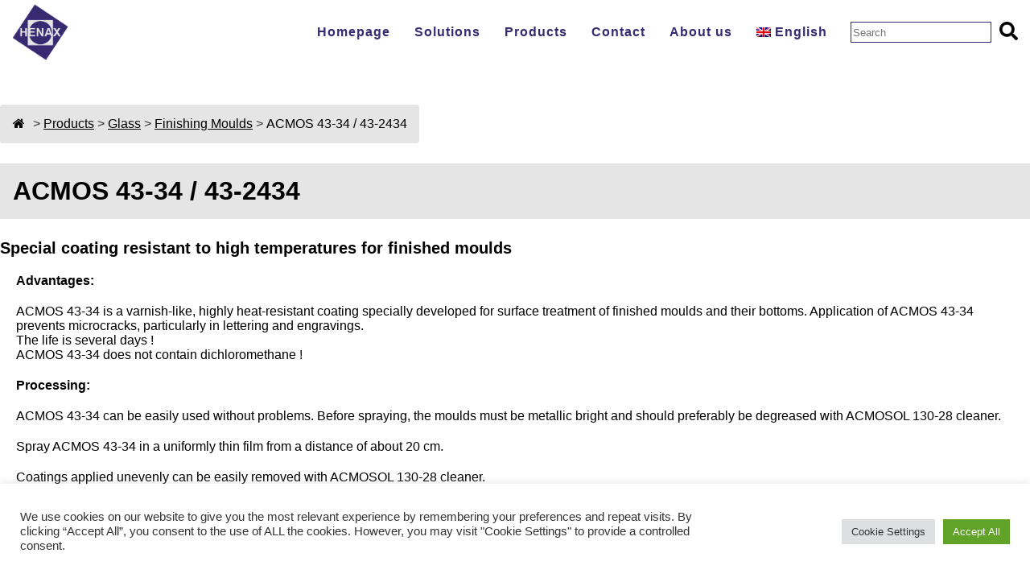

--- FILE ---
content_type: text/html; charset=UTF-8
request_url: https://henax.pl/products/glass/finishing-moulds/acmos-43-34-43-2434/?lang=en
body_size: 11020
content:
<!DOCTYPE html>
<html lang="en-US">

<head>
  <meta charset="utf-8">
  <title>ACMOS 43-34 / 43-2434 - HenaxHenax</title>
<link crossorigin data-rocket-preconnect href="https://www.googletagmanager.com" rel="preconnect"><link rel="preload" data-rocket-preload as="image" href="https://henax.pl/wp-content/themes/henax/assets/images/logo-krawedz.png" fetchpriority="high">
  <meta name="viewport" content="width=device-width, initial-scale=1">
  <link rel="icon" type="image/png" sizes="192x192" href="https://henax.pl/wp-content/themes/henax/assets/images/favicon.png">
  </link>
  <meta name='robots' content='index, follow, max-image-preview:large, max-snippet:-1, max-video-preview:-1' />
<link rel="alternate" hreflang="pl-pl" href="https://henax.pl/produkty/szklo/wykanczanie-form/acmos-43-34-43-2434/" />
<link rel="alternate" hreflang="en-us" href="https://henax.pl/products/glass/finishing-moulds/acmos-43-34-43-2434/?lang=en" />
<link rel="alternate" hreflang="de-de" href="https://henax.pl/produkte/glas/fertigformen/acmos-43-34-43-2434/?lang=de" />
<link rel="alternate" hreflang="x-default" href="https://henax.pl/produkty/szklo/wykanczanie-form/acmos-43-34-43-2434/" />

	<!-- This site is optimized with the Yoast SEO plugin v26.6 - https://yoast.com/wordpress/plugins/seo/ -->
	<meta name="description" content="Henax - ACMOS 43-34 / 43-2434 - Sprawdź naszą ofertę! Zapraszamy do kontaktu." />
	<link rel="canonical" href="https://henax.pl/products/glass/finishing-moulds/acmos-43-34-43-2434/?lang=en" />
	<meta property="og:locale" content="en_US" />
	<meta property="og:type" content="article" />
	<meta property="og:title" content="ACMOS 43-34 / 43-2434 - Henax" />
	<meta property="og:description" content="Henax - ACMOS 43-34 / 43-2434 - Sprawdź naszą ofertę! Zapraszamy do kontaktu." />
	<meta property="og:url" content="https://henax.pl/products/glass/finishing-moulds/acmos-43-34-43-2434/?lang=en" />
	<meta property="og:site_name" content="Henax" />
	<meta property="article:modified_time" content="2022-01-05T14:01:17+00:00" />
	<meta name="twitter:card" content="summary_large_image" />
	<meta name="twitter:label1" content="Est. reading time" />
	<meta name="twitter:data1" content="1 minute" />
	<script type="application/ld+json" class="yoast-schema-graph">{"@context":"https://schema.org","@graph":[{"@type":"WebPage","@id":"https://henax.pl/products/glass/finishing-moulds/acmos-43-34-43-2434/?lang=en","url":"https://henax.pl/products/glass/finishing-moulds/acmos-43-34-43-2434/?lang=en","name":"ACMOS 43-34 / 43-2434 - Henax","isPartOf":{"@id":"https://henax.pl/?lang=de/#website"},"datePublished":"2016-04-19T11:00:34+00:00","dateModified":"2022-01-05T14:01:17+00:00","description":"Henax - ACMOS 43-34 / 43-2434 - Sprawdź naszą ofertę! Zapraszamy do kontaktu.","breadcrumb":{"@id":"https://henax.pl/products/glass/finishing-moulds/acmos-43-34-43-2434/?lang=en#breadcrumb"},"inLanguage":"en-US","potentialAction":[{"@type":"ReadAction","target":["https://henax.pl/products/glass/finishing-moulds/acmos-43-34-43-2434/?lang=en"]}]},{"@type":"BreadcrumbList","@id":"https://henax.pl/products/glass/finishing-moulds/acmos-43-34-43-2434/?lang=en#breadcrumb","itemListElement":[{"@type":"ListItem","position":1,"name":"Strona główna","item":"https://henax.pl/?lang=en"},{"@type":"ListItem","position":2,"name":"Products","item":"https://henax.pl/products/?lang=en"},{"@type":"ListItem","position":3,"name":"Glass","item":"https://henax.pl/products/glass/?lang=en"},{"@type":"ListItem","position":4,"name":"Finishing Moulds","item":"https://henax.pl/products/glass/finishing-moulds/?lang=en"},{"@type":"ListItem","position":5,"name":"ACMOS 43-34 / 43-2434"}]},{"@type":"WebSite","@id":"https://henax.pl/?lang=de/#website","url":"https://henax.pl/?lang=de/","name":"Henax","description":"środki oddzielające, oddzielacze antyadhezyjne","potentialAction":[{"@type":"SearchAction","target":{"@type":"EntryPoint","urlTemplate":"https://henax.pl/?lang=de/?s={search_term_string}"},"query-input":{"@type":"PropertyValueSpecification","valueRequired":true,"valueName":"search_term_string"}}],"inLanguage":"en-US"}]}</script>
	<!-- / Yoast SEO plugin. -->



<link rel="alternate" title="oEmbed (JSON)" type="application/json+oembed" href="https://henax.pl/wp-json/oembed/1.0/embed?url=https%3A%2F%2Fhenax.pl%2Fproducts%2Fglass%2Ffinishing-moulds%2Facmos-43-34-43-2434%2F%3Flang%3Den" />
<link rel="alternate" title="oEmbed (XML)" type="text/xml+oembed" href="https://henax.pl/wp-json/oembed/1.0/embed?url=https%3A%2F%2Fhenax.pl%2Fproducts%2Fglass%2Ffinishing-moulds%2Facmos-43-34-43-2434%2F%3Flang%3Den&#038;format=xml" />
<style id='wp-img-auto-sizes-contain-inline-css' type='text/css'>
img:is([sizes=auto i],[sizes^="auto," i]){contain-intrinsic-size:3000px 1500px}
/*# sourceURL=wp-img-auto-sizes-contain-inline-css */
</style>
<style id='wp-emoji-styles-inline-css' type='text/css'>

	img.wp-smiley, img.emoji {
		display: inline !important;
		border: none !important;
		box-shadow: none !important;
		height: 1em !important;
		width: 1em !important;
		margin: 0 0.07em !important;
		vertical-align: -0.1em !important;
		background: none !important;
		padding: 0 !important;
	}
/*# sourceURL=wp-emoji-styles-inline-css */
</style>
<link rel='stylesheet' id='wp-block-library-css' href='https://henax.pl/wp-includes/css/dist/block-library/style.min.css?ver=6.9' type='text/css' media='all' />
<style id='wp-block-heading-inline-css' type='text/css'>
h1:where(.wp-block-heading).has-background,h2:where(.wp-block-heading).has-background,h3:where(.wp-block-heading).has-background,h4:where(.wp-block-heading).has-background,h5:where(.wp-block-heading).has-background,h6:where(.wp-block-heading).has-background{padding:1.25em 2.375em}h1.has-text-align-left[style*=writing-mode]:where([style*=vertical-lr]),h1.has-text-align-right[style*=writing-mode]:where([style*=vertical-rl]),h2.has-text-align-left[style*=writing-mode]:where([style*=vertical-lr]),h2.has-text-align-right[style*=writing-mode]:where([style*=vertical-rl]),h3.has-text-align-left[style*=writing-mode]:where([style*=vertical-lr]),h3.has-text-align-right[style*=writing-mode]:where([style*=vertical-rl]),h4.has-text-align-left[style*=writing-mode]:where([style*=vertical-lr]),h4.has-text-align-right[style*=writing-mode]:where([style*=vertical-rl]),h5.has-text-align-left[style*=writing-mode]:where([style*=vertical-lr]),h5.has-text-align-right[style*=writing-mode]:where([style*=vertical-rl]),h6.has-text-align-left[style*=writing-mode]:where([style*=vertical-lr]),h6.has-text-align-right[style*=writing-mode]:where([style*=vertical-rl]){rotate:180deg}
/*# sourceURL=https://henax.pl/wp-includes/blocks/heading/style.min.css */
</style>
<style id='wp-block-paragraph-inline-css' type='text/css'>
.is-small-text{font-size:.875em}.is-regular-text{font-size:1em}.is-large-text{font-size:2.25em}.is-larger-text{font-size:3em}.has-drop-cap:not(:focus):first-letter{float:left;font-size:8.4em;font-style:normal;font-weight:100;line-height:.68;margin:.05em .1em 0 0;text-transform:uppercase}body.rtl .has-drop-cap:not(:focus):first-letter{float:none;margin-left:.1em}p.has-drop-cap.has-background{overflow:hidden}:root :where(p.has-background){padding:1.25em 2.375em}:where(p.has-text-color:not(.has-link-color)) a{color:inherit}p.has-text-align-left[style*="writing-mode:vertical-lr"],p.has-text-align-right[style*="writing-mode:vertical-rl"]{rotate:180deg}
/*# sourceURL=https://henax.pl/wp-includes/blocks/paragraph/style.min.css */
</style>
<style id='global-styles-inline-css' type='text/css'>
:root{--wp--preset--aspect-ratio--square: 1;--wp--preset--aspect-ratio--4-3: 4/3;--wp--preset--aspect-ratio--3-4: 3/4;--wp--preset--aspect-ratio--3-2: 3/2;--wp--preset--aspect-ratio--2-3: 2/3;--wp--preset--aspect-ratio--16-9: 16/9;--wp--preset--aspect-ratio--9-16: 9/16;--wp--preset--color--black: #000000;--wp--preset--color--cyan-bluish-gray: #abb8c3;--wp--preset--color--white: #ffffff;--wp--preset--color--pale-pink: #f78da7;--wp--preset--color--vivid-red: #cf2e2e;--wp--preset--color--luminous-vivid-orange: #ff6900;--wp--preset--color--luminous-vivid-amber: #fcb900;--wp--preset--color--light-green-cyan: #7bdcb5;--wp--preset--color--vivid-green-cyan: #00d084;--wp--preset--color--pale-cyan-blue: #8ed1fc;--wp--preset--color--vivid-cyan-blue: #0693e3;--wp--preset--color--vivid-purple: #9b51e0;--wp--preset--gradient--vivid-cyan-blue-to-vivid-purple: linear-gradient(135deg,rgb(6,147,227) 0%,rgb(155,81,224) 100%);--wp--preset--gradient--light-green-cyan-to-vivid-green-cyan: linear-gradient(135deg,rgb(122,220,180) 0%,rgb(0,208,130) 100%);--wp--preset--gradient--luminous-vivid-amber-to-luminous-vivid-orange: linear-gradient(135deg,rgb(252,185,0) 0%,rgb(255,105,0) 100%);--wp--preset--gradient--luminous-vivid-orange-to-vivid-red: linear-gradient(135deg,rgb(255,105,0) 0%,rgb(207,46,46) 100%);--wp--preset--gradient--very-light-gray-to-cyan-bluish-gray: linear-gradient(135deg,rgb(238,238,238) 0%,rgb(169,184,195) 100%);--wp--preset--gradient--cool-to-warm-spectrum: linear-gradient(135deg,rgb(74,234,220) 0%,rgb(151,120,209) 20%,rgb(207,42,186) 40%,rgb(238,44,130) 60%,rgb(251,105,98) 80%,rgb(254,248,76) 100%);--wp--preset--gradient--blush-light-purple: linear-gradient(135deg,rgb(255,206,236) 0%,rgb(152,150,240) 100%);--wp--preset--gradient--blush-bordeaux: linear-gradient(135deg,rgb(254,205,165) 0%,rgb(254,45,45) 50%,rgb(107,0,62) 100%);--wp--preset--gradient--luminous-dusk: linear-gradient(135deg,rgb(255,203,112) 0%,rgb(199,81,192) 50%,rgb(65,88,208) 100%);--wp--preset--gradient--pale-ocean: linear-gradient(135deg,rgb(255,245,203) 0%,rgb(182,227,212) 50%,rgb(51,167,181) 100%);--wp--preset--gradient--electric-grass: linear-gradient(135deg,rgb(202,248,128) 0%,rgb(113,206,126) 100%);--wp--preset--gradient--midnight: linear-gradient(135deg,rgb(2,3,129) 0%,rgb(40,116,252) 100%);--wp--preset--font-size--small: 13px;--wp--preset--font-size--medium: 20px;--wp--preset--font-size--large: 36px;--wp--preset--font-size--x-large: 42px;--wp--preset--spacing--20: 0.44rem;--wp--preset--spacing--30: 0.67rem;--wp--preset--spacing--40: 1rem;--wp--preset--spacing--50: 1.5rem;--wp--preset--spacing--60: 2.25rem;--wp--preset--spacing--70: 3.38rem;--wp--preset--spacing--80: 5.06rem;--wp--preset--shadow--natural: 6px 6px 9px rgba(0, 0, 0, 0.2);--wp--preset--shadow--deep: 12px 12px 50px rgba(0, 0, 0, 0.4);--wp--preset--shadow--sharp: 6px 6px 0px rgba(0, 0, 0, 0.2);--wp--preset--shadow--outlined: 6px 6px 0px -3px rgb(255, 255, 255), 6px 6px rgb(0, 0, 0);--wp--preset--shadow--crisp: 6px 6px 0px rgb(0, 0, 0);}:where(.is-layout-flex){gap: 0.5em;}:where(.is-layout-grid){gap: 0.5em;}body .is-layout-flex{display: flex;}.is-layout-flex{flex-wrap: wrap;align-items: center;}.is-layout-flex > :is(*, div){margin: 0;}body .is-layout-grid{display: grid;}.is-layout-grid > :is(*, div){margin: 0;}:where(.wp-block-columns.is-layout-flex){gap: 2em;}:where(.wp-block-columns.is-layout-grid){gap: 2em;}:where(.wp-block-post-template.is-layout-flex){gap: 1.25em;}:where(.wp-block-post-template.is-layout-grid){gap: 1.25em;}.has-black-color{color: var(--wp--preset--color--black) !important;}.has-cyan-bluish-gray-color{color: var(--wp--preset--color--cyan-bluish-gray) !important;}.has-white-color{color: var(--wp--preset--color--white) !important;}.has-pale-pink-color{color: var(--wp--preset--color--pale-pink) !important;}.has-vivid-red-color{color: var(--wp--preset--color--vivid-red) !important;}.has-luminous-vivid-orange-color{color: var(--wp--preset--color--luminous-vivid-orange) !important;}.has-luminous-vivid-amber-color{color: var(--wp--preset--color--luminous-vivid-amber) !important;}.has-light-green-cyan-color{color: var(--wp--preset--color--light-green-cyan) !important;}.has-vivid-green-cyan-color{color: var(--wp--preset--color--vivid-green-cyan) !important;}.has-pale-cyan-blue-color{color: var(--wp--preset--color--pale-cyan-blue) !important;}.has-vivid-cyan-blue-color{color: var(--wp--preset--color--vivid-cyan-blue) !important;}.has-vivid-purple-color{color: var(--wp--preset--color--vivid-purple) !important;}.has-black-background-color{background-color: var(--wp--preset--color--black) !important;}.has-cyan-bluish-gray-background-color{background-color: var(--wp--preset--color--cyan-bluish-gray) !important;}.has-white-background-color{background-color: var(--wp--preset--color--white) !important;}.has-pale-pink-background-color{background-color: var(--wp--preset--color--pale-pink) !important;}.has-vivid-red-background-color{background-color: var(--wp--preset--color--vivid-red) !important;}.has-luminous-vivid-orange-background-color{background-color: var(--wp--preset--color--luminous-vivid-orange) !important;}.has-luminous-vivid-amber-background-color{background-color: var(--wp--preset--color--luminous-vivid-amber) !important;}.has-light-green-cyan-background-color{background-color: var(--wp--preset--color--light-green-cyan) !important;}.has-vivid-green-cyan-background-color{background-color: var(--wp--preset--color--vivid-green-cyan) !important;}.has-pale-cyan-blue-background-color{background-color: var(--wp--preset--color--pale-cyan-blue) !important;}.has-vivid-cyan-blue-background-color{background-color: var(--wp--preset--color--vivid-cyan-blue) !important;}.has-vivid-purple-background-color{background-color: var(--wp--preset--color--vivid-purple) !important;}.has-black-border-color{border-color: var(--wp--preset--color--black) !important;}.has-cyan-bluish-gray-border-color{border-color: var(--wp--preset--color--cyan-bluish-gray) !important;}.has-white-border-color{border-color: var(--wp--preset--color--white) !important;}.has-pale-pink-border-color{border-color: var(--wp--preset--color--pale-pink) !important;}.has-vivid-red-border-color{border-color: var(--wp--preset--color--vivid-red) !important;}.has-luminous-vivid-orange-border-color{border-color: var(--wp--preset--color--luminous-vivid-orange) !important;}.has-luminous-vivid-amber-border-color{border-color: var(--wp--preset--color--luminous-vivid-amber) !important;}.has-light-green-cyan-border-color{border-color: var(--wp--preset--color--light-green-cyan) !important;}.has-vivid-green-cyan-border-color{border-color: var(--wp--preset--color--vivid-green-cyan) !important;}.has-pale-cyan-blue-border-color{border-color: var(--wp--preset--color--pale-cyan-blue) !important;}.has-vivid-cyan-blue-border-color{border-color: var(--wp--preset--color--vivid-cyan-blue) !important;}.has-vivid-purple-border-color{border-color: var(--wp--preset--color--vivid-purple) !important;}.has-vivid-cyan-blue-to-vivid-purple-gradient-background{background: var(--wp--preset--gradient--vivid-cyan-blue-to-vivid-purple) !important;}.has-light-green-cyan-to-vivid-green-cyan-gradient-background{background: var(--wp--preset--gradient--light-green-cyan-to-vivid-green-cyan) !important;}.has-luminous-vivid-amber-to-luminous-vivid-orange-gradient-background{background: var(--wp--preset--gradient--luminous-vivid-amber-to-luminous-vivid-orange) !important;}.has-luminous-vivid-orange-to-vivid-red-gradient-background{background: var(--wp--preset--gradient--luminous-vivid-orange-to-vivid-red) !important;}.has-very-light-gray-to-cyan-bluish-gray-gradient-background{background: var(--wp--preset--gradient--very-light-gray-to-cyan-bluish-gray) !important;}.has-cool-to-warm-spectrum-gradient-background{background: var(--wp--preset--gradient--cool-to-warm-spectrum) !important;}.has-blush-light-purple-gradient-background{background: var(--wp--preset--gradient--blush-light-purple) !important;}.has-blush-bordeaux-gradient-background{background: var(--wp--preset--gradient--blush-bordeaux) !important;}.has-luminous-dusk-gradient-background{background: var(--wp--preset--gradient--luminous-dusk) !important;}.has-pale-ocean-gradient-background{background: var(--wp--preset--gradient--pale-ocean) !important;}.has-electric-grass-gradient-background{background: var(--wp--preset--gradient--electric-grass) !important;}.has-midnight-gradient-background{background: var(--wp--preset--gradient--midnight) !important;}.has-small-font-size{font-size: var(--wp--preset--font-size--small) !important;}.has-medium-font-size{font-size: var(--wp--preset--font-size--medium) !important;}.has-large-font-size{font-size: var(--wp--preset--font-size--large) !important;}.has-x-large-font-size{font-size: var(--wp--preset--font-size--x-large) !important;}
/*# sourceURL=global-styles-inline-css */
</style>

<style id='classic-theme-styles-inline-css' type='text/css'>
/*! This file is auto-generated */
.wp-block-button__link{color:#fff;background-color:#32373c;border-radius:9999px;box-shadow:none;text-decoration:none;padding:calc(.667em + 2px) calc(1.333em + 2px);font-size:1.125em}.wp-block-file__button{background:#32373c;color:#fff;text-decoration:none}
/*# sourceURL=/wp-includes/css/classic-themes.min.css */
</style>
<link rel='stylesheet' id='wp-components-css' href='https://henax.pl/wp-includes/css/dist/components/style.min.css?ver=6.9' type='text/css' media='all' />
<link rel='stylesheet' id='wp-preferences-css' href='https://henax.pl/wp-includes/css/dist/preferences/style.min.css?ver=6.9' type='text/css' media='all' />
<link rel='stylesheet' id='wp-block-editor-css' href='https://henax.pl/wp-includes/css/dist/block-editor/style.min.css?ver=6.9' type='text/css' media='all' />
<link data-minify="1" rel='stylesheet' id='popup-maker-block-library-style-css' href='https://henax.pl/wp-content/cache/min/1/wp-content/plugins/popup-maker/dist/packages/block-library-style.css?ver=1765955553' type='text/css' media='all' />
<link data-minify="1" rel='stylesheet' id='cookie-law-info-css' href='https://henax.pl/wp-content/cache/min/1/wp-content/plugins/cookie-law-info/legacy/public/css/cookie-law-info-public.css?ver=1765955553' type='text/css' media='all' />
<link data-minify="1" rel='stylesheet' id='cookie-law-info-gdpr-css' href='https://henax.pl/wp-content/cache/min/1/wp-content/plugins/cookie-law-info/legacy/public/css/cookie-law-info-gdpr.css?ver=1765955553' type='text/css' media='all' />
<link data-minify="1" rel='stylesheet' id='flexy-breadcrumb-css' href='https://henax.pl/wp-content/cache/min/1/wp-content/plugins/flexy-breadcrumb/public/css/flexy-breadcrumb-public.css?ver=1765955553' type='text/css' media='all' />
<link data-minify="1" rel='stylesheet' id='flexy-breadcrumb-font-awesome-css' href='https://henax.pl/wp-content/cache/min/1/wp-content/plugins/flexy-breadcrumb/public/css/font-awesome.min.css?ver=1765955553' type='text/css' media='all' />
<link data-minify="1" rel='stylesheet' id='wpml-menu-item-0-css' href='https://henax.pl/wp-content/cache/min/1/wp-content/plugins/sitepress-multilingual-cms/templates/language-switchers/menu-item/style.css?ver=1766010243' type='text/css' media='all' />
<link data-minify="1" rel='stylesheet' id='henax-template-css-css' href='https://henax.pl/wp-content/cache/min/1/wp-content/themes/henax/dist/css/style.css?ver=1765955553' type='text/css' media='all' />
<script type="text/javascript" src="https://henax.pl/wp-includes/js/jquery/jquery.min.js?ver=3.7.1" id="jquery-core-js"></script>
<script type="text/javascript" src="https://henax.pl/wp-includes/js/jquery/jquery-migrate.min.js?ver=3.4.1" id="jquery-migrate-js"></script>
<script type="text/javascript" id="cookie-law-info-js-extra">
/* <![CDATA[ */
var Cli_Data = {"nn_cookie_ids":[],"cookielist":[],"non_necessary_cookies":[],"ccpaEnabled":"","ccpaRegionBased":"","ccpaBarEnabled":"","strictlyEnabled":["necessary","obligatoire"],"ccpaType":"gdpr","js_blocking":"1","custom_integration":"","triggerDomRefresh":"","secure_cookies":""};
var cli_cookiebar_settings = {"animate_speed_hide":"500","animate_speed_show":"500","background":"#FFF","border":"#b1a6a6c2","border_on":"","button_1_button_colour":"#61a229","button_1_button_hover":"#4e8221","button_1_link_colour":"#fff","button_1_as_button":"1","button_1_new_win":"","button_2_button_colour":"#333","button_2_button_hover":"#292929","button_2_link_colour":"#444","button_2_as_button":"","button_2_hidebar":"","button_3_button_colour":"#dedfe0","button_3_button_hover":"#b2b2b3","button_3_link_colour":"#333333","button_3_as_button":"1","button_3_new_win":"","button_4_button_colour":"#dedfe0","button_4_button_hover":"#b2b2b3","button_4_link_colour":"#333333","button_4_as_button":"1","button_7_button_colour":"#61a229","button_7_button_hover":"#4e8221","button_7_link_colour":"#fff","button_7_as_button":"1","button_7_new_win":"","font_family":"inherit","header_fix":"","notify_animate_hide":"1","notify_animate_show":"","notify_div_id":"#cookie-law-info-bar","notify_position_horizontal":"right","notify_position_vertical":"bottom","scroll_close":"","scroll_close_reload":"","accept_close_reload":"","reject_close_reload":"","showagain_tab":"","showagain_background":"#fff","showagain_border":"#000","showagain_div_id":"#cookie-law-info-again","showagain_x_position":"100px","text":"#333333","show_once_yn":"","show_once":"10000","logging_on":"","as_popup":"","popup_overlay":"1","bar_heading_text":"","cookie_bar_as":"banner","popup_showagain_position":"bottom-right","widget_position":"left"};
var log_object = {"ajax_url":"https://henax.pl/wp-admin/admin-ajax.php"};
//# sourceURL=cookie-law-info-js-extra
/* ]]> */
</script>
<script data-minify="1" type="text/javascript" src="https://henax.pl/wp-content/cache/min/1/wp-content/plugins/cookie-law-info/legacy/public/js/cookie-law-info-public.js?ver=1765955553" id="cookie-law-info-js"></script>
<link rel="https://api.w.org/" href="https://henax.pl/wp-json/" /><link rel="alternate" title="JSON" type="application/json" href="https://henax.pl/wp-json/wp/v2/pages/19614" /><link rel="EditURI" type="application/rsd+xml" title="RSD" href="https://henax.pl/xmlrpc.php?rsd" />
<meta name="generator" content="WordPress 6.9" />
<link rel='shortlink' href='https://henax.pl/?p=19614&#038;lang=en' />
<meta name="generator" content="WPML ver:4.8.6 stt:1,3,42;" />

            <style type="text/css">              
                
                /* Background color */
                .fbc-page .fbc-wrap .fbc-items {
                    background-color: rgba(0,0,0,0.1);
                }
                /* Items font size */
                .fbc-page .fbc-wrap .fbc-items li {
                    font-size: 16px;
                }
                
                /* Items' link color */
                .fbc-page .fbc-wrap .fbc-items li a {
                    color: #000000;                    
                }
                
                /* Seprator color */
                .fbc-page .fbc-wrap .fbc-items li .fbc-separator {
                    color: rgba(0,0,0,0.8);
                }
                
                /* Active item & end-text color */
                .fbc-page .fbc-wrap .fbc-items li.active span,
                .fbc-page .fbc-wrap .fbc-items li .fbc-end-text {
                    color: #000000;
                    font-size: 16px;
                }
            </style>

            <script type='application/ld+json'>
{
"@context": "http://www.schema.org",
"@type": "LocalBusiness",
"name": "HENAX - Środki oddzielające Acmos ",
"legalName":"HENAX Sp. z o.o.",
"url": "https://henax.pl/",
"image": "https://henax.pl/wp-content/uploads/2016/04/biuro-1024x683.jpg",
"logo": "https://henax.pl/wp-content/themes/henax/assets/images/logo-krawedz.png",
"priceRange" : "$$",
"telephone": "426772200",
"email": "henax@henax.pl",
"vatID": "7270033355",
"address": [
{
"type": "PostalAddress",  
"addressLocality": "Łódź",
"postalCode": "93-232",
"streetAddress": "Lodowa 122",
"addressRegion": "łódzkie",
"addressCountry": "PL"
}
]
}
</script>
<link rel="icon" href="https://henax.pl/wp-content/uploads/2021/08/cropped-favicon-32x32.png" sizes="32x32" />
<link rel="icon" href="https://henax.pl/wp-content/uploads/2021/08/cropped-favicon-192x192.png" sizes="192x192" />
<link rel="apple-touch-icon" href="https://henax.pl/wp-content/uploads/2021/08/cropped-favicon-180x180.png" />
<meta name="msapplication-TileImage" content="https://henax.pl/wp-content/uploads/2021/08/cropped-favicon-270x270.png" />
		<style type="text/css" id="wp-custom-css">
			.menu-item-language span {
	margin: 0 10px;
}
.wp-block-eedee-block-gutenslider.gs-frontend.gs-finished-controls .eedee-gutenslider-nav, .wp-block-eedee-block-gutenslider.gs-frontend.gs-finished-layout .gutenslider-divider-bottom, .wp-block-eedee-block-gutenslider.gs-frontend.gs-finished-controls .eedee-gutenslider-pagination {
	opacity: 0;
}
.wp-block-eedee-block-gutenslider.gs-frontend.gs-finished-layout:not(.adaptive-height):not(.slides-auto) .eedee-background-div, .wp-block-eedee-block-gutenslider.gs-frontend.gs-finished-layout:not(.adaptive-height):not(.slides-auto) .eedee-swiper-outer, .wp-block-eedee-block-gutenslider.gs-frontend.gs-finished-layout:not(.adaptive-height):not(.slides-auto) .swiper, .wp-block-eedee-block-gutenslider.gs-frontend.gs-finished-layout:not(.adaptive-height):not(.slides-auto) .swiper-slide, .wp-block-eedee-block-gutenslider.gs-frontend.gs-finished-layout:not(.adaptive-height):not(.slides-auto) .swiper-wrapper {
	height: var(--gutenslider-min-height);
}		</style>
		<noscript><style id="rocket-lazyload-nojs-css">.rll-youtube-player, [data-lazy-src]{display:none !important;}</style></noscript>  <!-- Global site tag (gtag.js) - Google Analytics -->
<script async src="https://www.googletagmanager.com/gtag/js?id=G-E9RPGKQHZH"></script>
<script>
  window.dataLayer = window.dataLayer || [];
  function gtag(){dataLayer.push(arguments);}
  gtag('js', new Date());

  gtag('config', 'G-E9RPGKQHZH');
</script>
<meta name="generator" content="WP Rocket 3.19.4" data-wpr-features="wpr_minify_js wpr_lazyload_images wpr_lazyload_iframes wpr_preconnect_external_domains wpr_oci wpr_minify_css wpr_desktop" /></head>
<header class="top-header">
  <section class="top-header__banner">
    <div class="top-header__navbar">
      <div class="top-header__logo-section">
        <a href="https://henax.pl/?lang=en" class="top-header-logo" aria-label="Go to Homepage"><img fetchpriority="high" src="https://henax.pl/wp-content/themes/henax/assets/images/logo-krawedz.png" alt="Henax"></a>
      </div>
      <div class="top-header__navigation-section">
        <div class="top-header__desktop-menu"><ul id="menu-primary-menu-english" class="menu"><li id="menu-item-23975" class="menu-item menu-item-type-post_type menu-item-object-page menu-item-home menu-item-23975"><a href="https://henax.pl/?lang=en">Homepage</a></li>
<li id="menu-item-24170" class="menu-item menu-item-type-post_type menu-item-object-page menu-item-has-children menu-item-24170"><a href="https://henax.pl/solutions/?lang=en">Solutions</a>
<ul class="sub-menu">
	<li id="menu-item-24664" class="menu-item menu-item-type-post_type menu-item-object-page menu-item-24664"><a href="https://henax.pl/solutions/container-glass/?lang=en">Container glass</a></li>
	<li id="menu-item-24665" class="menu-item menu-item-type-post_type menu-item-object-page menu-item-24665"><a href="https://henax.pl/solutions/automotive/?lang=en">Automotive</a></li>
	<li id="menu-item-24666" class="menu-item menu-item-type-post_type menu-item-object-page menu-item-24666"><a href="https://henax.pl/solutions/thermoplastic/?lang=en">Thermoplastic</a></li>
	<li id="menu-item-24669" class="menu-item menu-item-type-post_type menu-item-object-page menu-item-24669"><a href="https://henax.pl/solutions/spraytechnology/?lang=en">Spray &#8211; technology</a></li>
</ul>
</li>
<li id="menu-item-24176" class="menu-item menu-item-type-post_type menu-item-object-page current-page-ancestor menu-item-has-children menu-item-24176"><a href="https://henax.pl/products/?lang=en">Products</a>
<ul class="sub-menu">
	<li id="menu-item-23978" class="menu-item menu-item-type-post_type menu-item-object-page menu-item-23978"><a href="https://henax.pl/products/polyurethane/?lang=en">Polyurethane</a></li>
	<li id="menu-item-23979" class="menu-item menu-item-type-post_type menu-item-object-page current-page-ancestor menu-item-23979"><a href="https://henax.pl/products/glass/?lang=en">Glass</a></li>
	<li id="menu-item-24524" class="menu-item menu-item-type-post_type menu-item-object-page menu-item-24524"><a href="https://henax.pl/solutions/thermoplastic/?lang=en">Thermoplastic</a></li>
	<li id="menu-item-23981" class="menu-item menu-item-type-post_type menu-item-object-page menu-item-23981"><a href="https://henax.pl/products/wood/?lang=en">Wood</a></li>
	<li id="menu-item-23982" class="menu-item menu-item-type-post_type menu-item-object-page menu-item-23982"><a href="https://henax.pl/products/composites/?lang=en">Composites</a></li>
	<li id="menu-item-23983" class="menu-item menu-item-type-post_type menu-item-object-page menu-item-23983"><a href="https://henax.pl/products/foundry/?lang=en">Foundry</a></li>
	<li id="menu-item-23984" class="menu-item menu-item-type-post_type menu-item-object-page menu-item-23984"><a href="https://henax.pl/products/rubber/?lang=en">Rubber</a></li>
	<li id="menu-item-23985" class="menu-item menu-item-type-post_type menu-item-object-page menu-item-23985"><a href="https://henax.pl/products/metal/?lang=en">Metal</a></li>
</ul>
</li>
<li id="menu-item-23986" class="menu-item menu-item-type-post_type menu-item-object-page menu-item-23986"><a href="https://henax.pl/contact-me/?lang=en">Contact</a></li>
<li id="menu-item-23987" class="menu-item menu-item-type-post_type menu-item-object-page menu-item-23987"><a href="https://henax.pl/about-us/?lang=en">About us</a></li>
<li id="menu-item-wpml-ls-158-en" class="menu-item-language menu-item-language-current menu-item wpml-ls-slot-158 wpml-ls-item wpml-ls-item-en wpml-ls-current-language wpml-ls-menu-item menu-item-type-wpml_ls_menu_item menu-item-object-wpml_ls_menu_item menu-item-has-children menu-item-wpml-ls-158-en"><a href="https://henax.pl/products/glass/finishing-moulds/acmos-43-34-43-2434/?lang=en" role="menuitem"><img class="wpml-ls-flag" src="https://henax.pl/wp-content/plugins/sitepress-multilingual-cms/res/flags/en.png" alt="en" title="English"><span class="wpml-ls-display">English</span></a>
<ul class="sub-menu">
	<li id="menu-item-wpml-ls-158-pl" class="menu-item-language menu-item wpml-ls-slot-158 wpml-ls-item wpml-ls-item-pl wpml-ls-menu-item wpml-ls-first-item menu-item-type-wpml_ls_menu_item menu-item-object-wpml_ls_menu_item menu-item-wpml-ls-158-pl"><a href="https://henax.pl/produkty/szklo/wykanczanie-form/acmos-43-34-43-2434/" title="Switch to Polish" aria-label="Switch to Polish" role="menuitem"><img class="wpml-ls-flag" src="data:image/svg+xml,%3Csvg%20xmlns='http://www.w3.org/2000/svg'%20viewBox='0%200%200%200'%3E%3C/svg%3E" alt="pl" title="polski" data-lazy-src="https://henax.pl/wp-content/plugins/sitepress-multilingual-cms/res/flags/pl.png"><noscript><img class="wpml-ls-flag" src="https://henax.pl/wp-content/plugins/sitepress-multilingual-cms/res/flags/pl.png" alt="pl" title="polski"></noscript><span class="wpml-ls-display">Polish</span></a></li>
	<li id="menu-item-wpml-ls-158-de" class="menu-item-language menu-item wpml-ls-slot-158 wpml-ls-item wpml-ls-item-de wpml-ls-menu-item wpml-ls-last-item menu-item-type-wpml_ls_menu_item menu-item-object-wpml_ls_menu_item menu-item-wpml-ls-158-de"><a href="https://henax.pl/produkte/glas/fertigformen/acmos-43-34-43-2434/?lang=de" title="Switch to German" aria-label="Switch to German" role="menuitem"><img class="wpml-ls-flag" src="data:image/svg+xml,%3Csvg%20xmlns='http://www.w3.org/2000/svg'%20viewBox='0%200%200%200'%3E%3C/svg%3E" alt="de" title="Deutsch" data-lazy-src="https://henax.pl/wp-content/plugins/sitepress-multilingual-cms/res/flags/de.png"><noscript><img class="wpml-ls-flag" src="https://henax.pl/wp-content/plugins/sitepress-multilingual-cms/res/flags/de.png" alt="de" title="Deutsch"></noscript><span class="wpml-ls-display">German</span></a></li>
</ul>
</li>
</ul></div>        <div class="top-header__searchbox-section">
          <form id="searchform" method="get" action="https://henax.pl/?lang=en">
  <input type="text" class="search-field" name="s" placeholder="Search" value="">
  <button type="submit" class="icon-search"><img src="https://henax.pl/wp-content/themes/henax/assets/images/search-solid-black.png"></button>
<input type='hidden' name='lang' value='en' /></form>        </div>
      </div>
    </div>
    <div class="top-header__navbar-mobile">
      <div class="top-header__logo-section">
        <a href="https://henax.pl/?lang=en" class="top-header-logo" aria-label="Go to Homepage"><img src="https://henax.pl/wp-content/themes/henax/assets/images/logo-krawedz.png" alt="Henax"></a>
      </div>
      <div class="top-header__hamburger">
        <div class="bar1"></div>
        <div class="bar2"></div>
        <div class="bar3"></div>
      </div>
    </div>
    <div class="top-header__menu-mobile">
      <div class="top-header__mobile-menu"><ul id="menu-primary-menu-english-1" class="menu"><li class="menu-item menu-item-type-post_type menu-item-object-page menu-item-home menu-item-23975"><a href="https://henax.pl/?lang=en">Homepage</a></li>
<li class="menu-item menu-item-type-post_type menu-item-object-page menu-item-has-children menu-item-24170"><a href="https://henax.pl/solutions/?lang=en">Solutions</a>
<span class='submenu-button'>
        <div class='submenu-icon'></div>
        </span><ul class='submenu'>
	<li class="menu-item menu-item-type-post_type menu-item-object-page menu-item-24664"><a href="https://henax.pl/solutions/container-glass/?lang=en">Container glass</a></li>
	<li class="menu-item menu-item-type-post_type menu-item-object-page menu-item-24665"><a href="https://henax.pl/solutions/automotive/?lang=en">Automotive</a></li>
	<li class="menu-item menu-item-type-post_type menu-item-object-page menu-item-24666"><a href="https://henax.pl/solutions/thermoplastic/?lang=en">Thermoplastic</a></li>
	<li class="menu-item menu-item-type-post_type menu-item-object-page menu-item-24669"><a href="https://henax.pl/solutions/spraytechnology/?lang=en">Spray &#8211; technology</a></li>
</ul>
</li>
<li class="menu-item menu-item-type-post_type menu-item-object-page current-page-ancestor menu-item-has-children menu-item-24176"><a href="https://henax.pl/products/?lang=en">Products</a>
<span class='submenu-button'>
        <div class='submenu-icon'></div>
        </span><ul class='submenu'>
	<li class="menu-item menu-item-type-post_type menu-item-object-page menu-item-23978"><a href="https://henax.pl/products/polyurethane/?lang=en">Polyurethane</a></li>
	<li class="menu-item menu-item-type-post_type menu-item-object-page current-page-ancestor menu-item-23979"><a href="https://henax.pl/products/glass/?lang=en">Glass</a></li>
	<li class="menu-item menu-item-type-post_type menu-item-object-page menu-item-24524"><a href="https://henax.pl/solutions/thermoplastic/?lang=en">Thermoplastic</a></li>
	<li class="menu-item menu-item-type-post_type menu-item-object-page menu-item-23981"><a href="https://henax.pl/products/wood/?lang=en">Wood</a></li>
	<li class="menu-item menu-item-type-post_type menu-item-object-page menu-item-23982"><a href="https://henax.pl/products/composites/?lang=en">Composites</a></li>
	<li class="menu-item menu-item-type-post_type menu-item-object-page menu-item-23983"><a href="https://henax.pl/products/foundry/?lang=en">Foundry</a></li>
	<li class="menu-item menu-item-type-post_type menu-item-object-page menu-item-23984"><a href="https://henax.pl/products/rubber/?lang=en">Rubber</a></li>
	<li class="menu-item menu-item-type-post_type menu-item-object-page menu-item-23985"><a href="https://henax.pl/products/metal/?lang=en">Metal</a></li>
</ul>
</li>
<li class="menu-item menu-item-type-post_type menu-item-object-page menu-item-23986"><a href="https://henax.pl/contact-me/?lang=en">Contact</a></li>
<li class="menu-item menu-item-type-post_type menu-item-object-page menu-item-23987"><a href="https://henax.pl/about-us/?lang=en">About us</a></li>
<li class="menu-item-language menu-item-language-current menu-item wpml-ls-slot-158 wpml-ls-item wpml-ls-item-en wpml-ls-current-language wpml-ls-menu-item menu-item-type-wpml_ls_menu_item menu-item-object-wpml_ls_menu_item menu-item-has-children menu-item-wpml-ls-158-en"><a href="https://henax.pl/products/glass/finishing-moulds/acmos-43-34-43-2434/?lang=en" role="menuitem"><img class="wpml-ls-flag" src="https://henax.pl/wp-content/plugins/sitepress-multilingual-cms/res/flags/en.png" alt="en" title="English"><span class="wpml-ls-display">English</span></a>
<span class='submenu-button'>
        <div class='submenu-icon'></div>
        </span><ul class='submenu'>
	<li class="menu-item-language menu-item wpml-ls-slot-158 wpml-ls-item wpml-ls-item-pl wpml-ls-menu-item wpml-ls-first-item menu-item-type-wpml_ls_menu_item menu-item-object-wpml_ls_menu_item menu-item-wpml-ls-158-pl"><a href="https://henax.pl/produkty/szklo/wykanczanie-form/acmos-43-34-43-2434/" title="Switch to Polish" aria-label="Switch to Polish" role="menuitem"><img class="wpml-ls-flag" src="data:image/svg+xml,%3Csvg%20xmlns='http://www.w3.org/2000/svg'%20viewBox='0%200%200%200'%3E%3C/svg%3E" alt="pl" title="polski" data-lazy-src="https://henax.pl/wp-content/plugins/sitepress-multilingual-cms/res/flags/pl.png"><noscript><img class="wpml-ls-flag" src="https://henax.pl/wp-content/plugins/sitepress-multilingual-cms/res/flags/pl.png" alt="pl" title="polski"></noscript><span class="wpml-ls-display">Polish</span></a></li>
	<li class="menu-item-language menu-item wpml-ls-slot-158 wpml-ls-item wpml-ls-item-de wpml-ls-menu-item wpml-ls-last-item menu-item-type-wpml_ls_menu_item menu-item-object-wpml_ls_menu_item menu-item-wpml-ls-158-de"><a href="https://henax.pl/produkte/glas/fertigformen/acmos-43-34-43-2434/?lang=de" title="Switch to German" aria-label="Switch to German" role="menuitem"><img class="wpml-ls-flag" src="data:image/svg+xml,%3Csvg%20xmlns='http://www.w3.org/2000/svg'%20viewBox='0%200%200%200'%3E%3C/svg%3E" alt="de" title="Deutsch" data-lazy-src="https://henax.pl/wp-content/plugins/sitepress-multilingual-cms/res/flags/de.png"><noscript><img class="wpml-ls-flag" src="https://henax.pl/wp-content/plugins/sitepress-multilingual-cms/res/flags/de.png" alt="de" title="Deutsch"></noscript><span class="wpml-ls-display">German</span></a></li>
</ul>
</li>
</ul></div>      <div class="searchbox-section-mobile">
        <form id="searchform" method="get" action="https://henax.pl/?lang=en">
  <input type="text" class="search-field" name="s" placeholder="Search" value="">
  <button type="submit" class="icon-search"><img src="https://henax.pl/wp-content/themes/henax/assets/images/search-solid-black.png"></button>
<input type='hidden' name='lang' value='en' /></form>      </div>
    </div>
  </section>

  <script>

  </script>

</header><main class="main">
  			<!-- Flexy Breadcrumb -->
			<div class="fbc fbc-page">

				<!-- Breadcrumb wrapper -->
				<div class="fbc-wrap">

					<!-- Ordered list-->
					<ol class="fbc-items" itemscope itemtype="https://schema.org/BreadcrumbList">
						            <li itemprop="itemListElement" itemscope itemtype="https://schema.org/ListItem">
                <span itemprop="name">
                    <!-- Home Link -->
                    <a itemprop="item" href="https://henax.pl/?lang=en">
                    
                                                    <i class="fa fa-home" aria-hidden="true"></i>                    </a>
                </span>
                <meta itemprop="position" content="1" /><!-- Meta Position-->
             </li><li><span class="fbc-separator">></span></li><li itemprop="itemListElement" itemscope itemtype="https://schema.org/ListItem"><a itemprop="item" page-parent="24174" href="https://henax.pl/products/?lang=en" title="Products"><span itemprop="name">Products</span></a><meta itemprop="position" content="2" /></li><li><span class="fbc-separator">></span></li><li itemprop="itemListElement" itemscope itemtype="https://schema.org/ListItem"><a itemprop="item" page-parent="17507" href="https://henax.pl/products/glass/?lang=en" title="Glass"><span itemprop="name">Glass</span></a><meta itemprop="position" content="3" /></li><li><span class="fbc-separator">></span></li><li itemprop="itemListElement" itemscope itemtype="https://schema.org/ListItem"><a itemprop="item" page-parent="17835" href="https://henax.pl/products/glass/finishing-moulds/?lang=en" title="Finishing Moulds"><span itemprop="name">Finishing Moulds</span></a><meta itemprop="position" content="4" /></li><li><span class="fbc-separator">></span></li><li class="active post-page" itemprop="itemListElement" itemscope itemtype="https://schema.org/ListItem"><span itemprop="name" title="ACMOS 43-34 / 43-2434">ACMOS 43-34 / 43-2434</span><meta itemprop="position" content="5" /></li>					</ol>
					<div class="clearfix"></div>
				</div>
			</div>
			  
<h1 class="wp-block-heading">ACMOS 43-34 / 43-2434</h1>



<h6 class="wp-block-heading">Special coating resistant to high temperatures for finished moulds</h6>



<p><strong>Advantages:</strong></p>



<p>ACMOS 43-34 is a varnish-like, highly heat-resistant coating specially developed for surface treatment of finished moulds and their bottoms. Application of ACMOS 43-34 prevents microcracks, particularly in lettering and engravings.<br>The life is several days !<br>ACMOS 43-34 does not contain dichloromethane !</p>



<p><strong>Processing:</strong></p>



<p>ACMOS 43-34 can be easily used without problems. Before spraying, the moulds must be metallic bright and should preferably be degreased with ACMOSOL 130-28 cleaner.</p>



<p>Spray ACMOS 43-34 in a uniformly thin film from a distance of about 20 cm.</p>



<p>Coatings applied unevenly can be easily removed with ACMOSOL 130-28 cleaner.</p>



<p>The coating must be tempered before the moulds are placed in the machine for about 60 minutes at an oven temperature of 350°C. The coating must not come into contact with a naked gas flame.</p>



<p>After the tempered moulds have been placed in the machine, lubrication is unnecessary.</p>



<p>Make sure that rooms and workplaces are well ventilated.</p>



<p><strong>Storage:</strong></p>



<p>ACMOS 43-34 is supplied in tins. Cartons contain 12 x 0,9 kg.<br>ACMOSOL 130-28 is supplied in 18 kg canisters.</p>



<p>Please check for material compatibility before use!<br>Additional information can be found in the ACMOS EU safety data sheet.<br>Our Sales and Technical Department are always at your disposal to answer technical queries.<br>All information given is accurate to the best of our knowledge but do not exempt from your own testswith regards to its aptitude for the<br>intended purposes. Application, use and processing are done outside our control and must therefore be exclusively the responsibility<br>of the end user.</p>
</main>
<footer class="footer">
  <div class="footer__container">
    <div class="footer__row">
          </div>
  </div>
</footer>
<script type="speculationrules">
{"prefetch":[{"source":"document","where":{"and":[{"href_matches":"/*"},{"not":{"href_matches":["/wp-*.php","/wp-admin/*","/wp-content/uploads/*","/wp-content/*","/wp-content/plugins/*","/wp-content/themes/henax/*","/*\\?(.+)"]}},{"not":{"selector_matches":"a[rel~=\"nofollow\"]"}},{"not":{"selector_matches":".no-prefetch, .no-prefetch a"}}]},"eagerness":"conservative"}]}
</script>
<!--googleoff: all--><div id="cookie-law-info-bar" data-nosnippet="true"><span><div class="cli-bar-container cli-style-v2"><div class="cli-bar-message">We use cookies on our website to give you the most relevant experience by remembering your preferences and repeat visits. By clicking “Accept All”, you consent to the use of ALL the cookies. However, you may visit "Cookie Settings" to provide a controlled consent.</div><div class="cli-bar-btn_container"><a role='button' class="medium cli-plugin-button cli-plugin-main-button cli_settings_button" style="margin:0px 5px 0px 0px">Cookie Settings</a><a id="wt-cli-accept-all-btn" role='button' data-cli_action="accept_all" class="wt-cli-element medium cli-plugin-button wt-cli-accept-all-btn cookie_action_close_header cli_action_button">Accept All</a></div></div></span></div><div id="cookie-law-info-again" data-nosnippet="true"><span id="cookie_hdr_showagain">Manage consent</span></div><div class="cli-modal" data-nosnippet="true" id="cliSettingsPopup" tabindex="-1" role="dialog" aria-labelledby="cliSettingsPopup" aria-hidden="true">
  <div class="cli-modal-dialog" role="document">
	<div class="cli-modal-content cli-bar-popup">
		  <button type="button" class="cli-modal-close" id="cliModalClose">
			<svg class="" viewBox="0 0 24 24"><path d="M19 6.41l-1.41-1.41-5.59 5.59-5.59-5.59-1.41 1.41 5.59 5.59-5.59 5.59 1.41 1.41 5.59-5.59 5.59 5.59 1.41-1.41-5.59-5.59z"></path><path d="M0 0h24v24h-24z" fill="none"></path></svg>
			<span class="wt-cli-sr-only">Close</span>
		  </button>
		  <div class="cli-modal-body">
			<div class="cli-container-fluid cli-tab-container">
	<div class="cli-row">
		<div class="cli-col-12 cli-align-items-stretch cli-px-0">
			<div class="cli-privacy-overview">
				<h4>Privacy Overview</h4>				<div class="cli-privacy-content">
					<div class="cli-privacy-content-text">This website uses cookies to improve your experience while you navigate through the website. Out of these, the cookies that are categorized as necessary are stored on your browser as they are essential for the working of basic functionalities of the website. We also use third-party cookies that help us analyze and understand how you use this website. These cookies will be stored in your browser only with your consent. You also have the option to opt-out of these cookies. But opting out of some of these cookies may affect your browsing experience.</div>
				</div>
				<a class="cli-privacy-readmore" aria-label="Show more" role="button" data-readmore-text="Show more" data-readless-text="Show less"></a>			</div>
		</div>
		<div class="cli-col-12 cli-align-items-stretch cli-px-0 cli-tab-section-container">
					</div>
	</div>
</div>
		  </div>
		  <div class="cli-modal-footer">
			<div class="wt-cli-element cli-container-fluid cli-tab-container">
				<div class="cli-row">
					<div class="cli-col-12 cli-align-items-stretch cli-px-0">
						<div class="cli-tab-footer wt-cli-privacy-overview-actions">
						
															<a id="wt-cli-privacy-save-btn" role="button" tabindex="0" data-cli-action="accept" class="wt-cli-privacy-btn cli_setting_save_button wt-cli-privacy-accept-btn cli-btn">SAVE &amp; ACCEPT</a>
													</div>
						
					</div>
				</div>
			</div>
		</div>
	</div>
  </div>
</div>
<div class="cli-modal-backdrop cli-fade cli-settings-overlay"></div>
<div class="cli-modal-backdrop cli-fade cli-popupbar-overlay"></div>
<!--googleon: all--><script data-minify="1" type="text/javascript" src="https://henax.pl/wp-content/cache/min/1/wp-content/plugins/flexy-breadcrumb/public/js/flexy-breadcrumb-public.js?ver=1765955553" id="flexy-breadcrumb-js"></script>
<script data-minify="1" type="text/javascript" src="https://henax.pl/wp-content/cache/min/1/wp-content/themes/henax/dist/js/scripts.js?ver=1765955553" id="henax-template-js-js"></script>
<script>window.lazyLoadOptions=[{elements_selector:"img[data-lazy-src],.rocket-lazyload,iframe[data-lazy-src]",data_src:"lazy-src",data_srcset:"lazy-srcset",data_sizes:"lazy-sizes",class_loading:"lazyloading",class_loaded:"lazyloaded",threshold:300,callback_loaded:function(element){if(element.tagName==="IFRAME"&&element.dataset.rocketLazyload=="fitvidscompatible"){if(element.classList.contains("lazyloaded")){if(typeof window.jQuery!="undefined"){if(jQuery.fn.fitVids){jQuery(element).parent().fitVids()}}}}}},{elements_selector:".rocket-lazyload",data_src:"lazy-src",data_srcset:"lazy-srcset",data_sizes:"lazy-sizes",class_loading:"lazyloading",class_loaded:"lazyloaded",threshold:300,}];window.addEventListener('LazyLoad::Initialized',function(e){var lazyLoadInstance=e.detail.instance;if(window.MutationObserver){var observer=new MutationObserver(function(mutations){var image_count=0;var iframe_count=0;var rocketlazy_count=0;mutations.forEach(function(mutation){for(var i=0;i<mutation.addedNodes.length;i++){if(typeof mutation.addedNodes[i].getElementsByTagName!=='function'){continue}
if(typeof mutation.addedNodes[i].getElementsByClassName!=='function'){continue}
images=mutation.addedNodes[i].getElementsByTagName('img');is_image=mutation.addedNodes[i].tagName=="IMG";iframes=mutation.addedNodes[i].getElementsByTagName('iframe');is_iframe=mutation.addedNodes[i].tagName=="IFRAME";rocket_lazy=mutation.addedNodes[i].getElementsByClassName('rocket-lazyload');image_count+=images.length;iframe_count+=iframes.length;rocketlazy_count+=rocket_lazy.length;if(is_image){image_count+=1}
if(is_iframe){iframe_count+=1}}});if(image_count>0||iframe_count>0||rocketlazy_count>0){lazyLoadInstance.update()}});var b=document.getElementsByTagName("body")[0];var config={childList:!0,subtree:!0};observer.observe(b,config)}},!1)</script><script data-no-minify="1" async src="https://henax.pl/wp-content/plugins/wp-rocket/assets/js/lazyload/17.8.3/lazyload.min.js"></script><div class="footer-mini">
  <div class="footer-mini__container">
    <div class="footer-mini__info">
      <p>&copy 2026 Henax Sp. z o.o., Poland</p>
      <p>tel.: +48 42 677-22-00</p>
      <p>email: henax@henax.pl</p>
    </div>
    <div class="footer-mini__menu"><ul id="menu-footer-mini-menu-english" class="menu"><li id="menu-item-24002" class="menu-item menu-item-type-post_type menu-item-object-page menu-item-24002"><a href="https://henax.pl/termin-i-warunki-sprzedazy/?lang=en">Sales terms &#038; conditions</a></li>
<li id="menu-item-24003" class="menu-item menu-item-type-post_type menu-item-object-page menu-item-24003"><a href="https://henax.pl/zrzeczenie-sie/?lang=en">Disclaimer</a></li>
<li id="menu-item-24004" class="menu-item menu-item-type-post_type menu-item-object-page menu-item-24004"><a href="https://henax.pl/integrated-management-system-policy/?lang=en">Integrated Management System Policy</a></li>
</ul></div>  </div>
</div>
</body>

</html>
<!-- This website is like a Rocket, isn't it? Performance optimized by WP Rocket. Learn more: https://wp-rocket.me -->

--- FILE ---
content_type: text/css; charset=utf-8
request_url: https://henax.pl/wp-content/cache/min/1/wp-content/themes/henax/dist/css/style.css?ver=1765955553
body_size: 2154
content:
body{word-wrap:break-word;display:block;font-family:Raleway,sans-serif;height:100%;margin:0;position:relative;width:100%}h1,h2{background-color:rgba(0,0,0,.1);margin:25px 0;max-width:100%!important;padding:1rem}h3{margin:20px}h6{font-size:20px;margin-bottom:20px;margin-top:20px}p,span{margin:20px}html{scroll-behavior:smooth}.top-header{background-color:transparent;height:80px;margin:0;position:fixed!important;width:100%;z-index:9999}.top-header,.top-header.scrolled{transition-duration:.35s;transition-property:background-color}.top-header.scrolled{background-color:#372a70}.top-header__banner{height:100%;margin:auto;max-width:1440px}.top-header__navbar{align-items:center;display:none;height:100%}@media screen and (min-width:980px){.top-header__navbar{display:flex}}.top-header__logo-section{height:100%;padding-left:15px}.top-header__logo-section img{margin-top:5px;max-height:70px;max-width:70px}.top-header__navigation-section{padding-right:15px;text-align:right;width:100%}.top-header__desktop-menu{display:inline-block}.top-header__desktop-menu ul{display:flex;justify-content:flex-end;list-style:none;margin:0;padding:0;width:100%}.top-header__desktop-menu ul li.scrolled a{color:#fff}.top-header__desktop-menu ul li.scrolled .sub-menu{background-color:#372a70;transition-duration:.35s;transition-property:background-color}.top-header__desktop-menu ul li.scrolled .sub-menu a{color:#fff}.top-header__desktop-menu ul li{margin:0 15px;position:relative}.top-header__desktop-menu ul li a{color:#372a70;font-weight:700;letter-spacing:1px;text-decoration:none}.top-header__desktop-menu ul li a:hover{opacity:.6}.top-header__desktop-menu ul li ul{display:none;position:absolute;width:auto;z-index:1}.top-header__desktop-menu ul li:hover ul{background-color:#fff;display:block;left:-50px;right:-50px;text-align:center;transition-duration:.35s;transition-property:background-color;width:auto}.top-header__desktop-menu ul li:hover ul li{margin:0}.top-header__desktop-menu ul li:hover ul li:hover{background-color:hsla(0,0%,100%,.2)}.top-header__desktop-menu ul li:hover ul li a{color:#372a70;display:block;padding:12px 20px;text-decoration:none}.top-header__desktop-menu ul li:hover ul li a:hover{opacity:.6}.top-header__desktop-menu ul li.menu-item-language ul{left:-25px;min-width:130px;width:auto}.top-header__desktop-menu ul li.menu-item-language ul li a{margin-left:10px;padding-left:23px;padding-right:10px}.top-header__desktop-menu ul li.menu-item-language ul li a img{left:10px;padding-top:3px;position:absolute}.top-header__searchbox-section{display:inline-block}.top-header__searchbox-section #searchform{display:flex}.top-header__searchbox-section #searchform .search-field{border:1px solid #372a70}.top-header__searchbox-section #searchform .search-field:focus-visible{outline:unset}.top-header__searchbox-section #searchform button{background-color:unset;border:none;margin-left:10px;padding:0}.top-header__searchbox-section #searchform button img{cursor:pointer;height:auto;width:23px}.top-header__navbar-mobile{display:none;height:100%}@media screen and (max-width:980px){.top-header__navbar-mobile{display:block}}.top-header__hamburger{cursor:pointer;position:absolute;right:30px;top:20px}.top-header__hamburger.scrolled div.bar1,.top-header__hamburger.scrolled div.bar2,.top-header__hamburger.scrolled div.bar3{background-color:#fff}.top-header__hamburger div.bar1,.top-header__hamburger div.bar2,.top-header__hamburger div.bar3{background-color:#372a70;height:5px;margin:6px 0;transition:.4s;width:35px}.top-header__hamburger.change .bar1{transform:rotate(-45deg) translate(-8px,8px)}.top-header__hamburger.change .bar2{opacity:0}.top-header__hamburger.change .bar3{transform:rotate(45deg) translate(-7px,-8px)}.top-header__menu-mobile{background-color:#372a70;display:none}.top-header__menu-mobile.active{display:block}.top-header__menu-mobile ul{list-style:none;margin:0;padding:0}.top-header__menu-mobile ul li{padding:12px;position:relative;text-align:center}.top-header__menu-mobile ul li a{color:#fff;font-weight:700;text-decoration:none}.top-header__menu-mobile ul li span.submenu-button{align-items:center;border-radius:50px;display:flex;height:30px;justify-content:center;margin-bottom:0;margin-top:0;position:absolute;right:10px;top:0;transform:rotate(0);width:30px;z-index:10000}.top-header__menu-mobile ul li span.submenu-button div.submenu-icon{border:3px solid #fff;border-left:0;border-top:0;height:15px;transform:rotate(45deg);width:15px}.top-header__menu-mobile ul li span.submenu-button div.submenu-icon.rotate{margin-top:20px;transform:rotate(225deg)}.top-header__menu-mobile ul li ul{display:none;margin-top:10px}.top-header__menu-mobile ul li ul.open{background-color:rgba(0,0,0,.2);display:block}.top-header__menu-mobile .searchbox-section-mobile{display:block;padding:10px 0}.top-header__menu-mobile .searchbox-section-mobile #searchform{display:flex;justify-content:center}.top-header__menu-mobile .searchbox-section-mobile #searchform button{background-color:unset;border:0;margin-left:10px;padding:0}.top-header__menu-mobile .searchbox-section-mobile #searchform button img{cursor:pointer;height:20px;width:23px}.main{margin:auto;max-width:1440px;padding-top:80px}.main .fbc-page{margin-top:50px}.wp-block-image img{height:auto}.footer{padding:30px 15px}.footer__container{margin:auto;max-width:1440px}.footer__row{text-align:center}@media screen and (min-width:980px){.footer__row{display:flex;justify-content:space-around}}.footer__row>div{color:#000;margin-bottom:auto;margin-top:auto;padding:10px 20px}.footer__row img{margin:auto;max-width:150px!important}@media screen and (max-width:980px){.footer__row div.custom-html-widget{overflow:hidden;padding-top:75%;position:relative;width:100%}}.footer__row div.custom-html-widget iframe{height:300px;width:650px}@media screen and (max-width:980px){.footer__row div.custom-html-widget iframe{border:none;bottom:0;height:100%;left:0;position:absolute;right:0;top:0;width:100%}}.footer-mini{background-color:rgba(0,0,0,.1);display:block;padding-bottom:10px;padding-top:5px}.footer-mini__container{margin:auto;max-width:1440px}@media screen and (min-width:980px){.footer-mini__container{display:flex;justify-content:space-between;padding-bottom:5px}}.footer-mini__info{font-weight:700}@media screen and (max-width:980px){.footer-mini__info{text-align:center}}.footer-mini__menu ul.menu{display:flex;justify-content:center;list-style:none;padding:0}@media screen and (max-width:768px){.footer-mini__menu ul.menu{display:block;margin:0;text-align:center}}.footer-mini__menu ul.menu li{margin:0 5px}@media screen and (max-width:768px){.footer-mini__menu ul.menu li{margin:10px 5px 0}}.footer-mini__menu ul.menu li a{color:#372a70;font-weight:700;letter-spacing:1px;padding:5px 10px;text-decoration:none}.footer-mini__menu ul.menu li a:hover{opacity:.6}.related-products{align-items:center;background-color:rgba(0,0,0,.1);display:flex;justify-content:space-around;margin:auto;max-width:1440px;text-align:center}@media only screen and (max-width:980px){.related-products{flex-direction:column}}.related-products__text{max-width:250px;width:100%}.related-products__text p{font-size:20px;font-weight:700}.related-products__title__link{padding:15px}.related-products__title__link a{color:#000;font-weight:700;padding:15px;text-decoration:none}.related-products__title__text{padding:0 15px 15px}@media only screen and (max-width:980px){.contact-footer{flex-direction:column}}.contact-footer .wp-block-column{margin:auto;text-align:center}.contact-footer .wp-block-column iframe{height:300px;max-width:600px;width:100%}.search-result__post-title a{color:#000;text-decoration:unset}.search-result__permalink{background-color:#372a70;color:#fff;margin:20px;padding:10px;text-decoration:unset}.search-result__permalink:hover{opacity:.8}.search-result__permalink:hover:after{content:">";margin-left:10px}.search-result__pagination{margin:20px;padding:20px;text-align:center}.search-result__pagination a,.search-result__pagination span{background-color:#372a70;border:1px solid #372a70;color:#fff;font-family:Arial,Helvetica,sans-serif;font-size:16px;margin:5px 0;padding:5px;text-decoration:none}.search-result__pagination a:hover,.search-result__pagination span:hover{opacity:.8}@media screen and (max-width:980px){.main-page-column,.main-page-column-mobile,.main-page-column-without-buttons{justify-content:center}}.main-page-column-mobile .wp-block-column,.main-page-column-without-buttons .wp-block-column,.main-page-column .wp-block-column{align-self:stretch;background-color:rgba(0,0,0,.1);border-top:10px solid #372a70;margin-top:30px;min-height:280px;padding:20px;position:relative}@media screen and (max-width:980px){.main-page-column-mobile .wp-block-column,.main-page-column-without-buttons .wp-block-column,.main-page-column .wp-block-column{flex-basis:100%!important;margin-bottom:25px;margin-left:5px;margin-right:5px}}@media screen and (max-width:768px){.main-page-column-mobile .wp-block-column,.main-page-column-without-buttons .wp-block-column,.main-page-column .wp-block-column{margin-left:0;margin-right:0}}.main-page-column-mobile .wp-block-column .wp-block-image,.main-page-column-without-buttons .wp-block-column .wp-block-image,.main-page-column .wp-block-column .wp-block-image{left:0;position:absolute;right:0;top:-40px}.main-page-column-mobile .wp-block-column .wp-block-image figure img,.main-page-column-without-buttons .wp-block-column .wp-block-image figure img,.main-page-column .wp-block-column .wp-block-image figure img{background-color:#372a70;border-radius:10px;height:60px;padding:5px;width:60px}.main-page-column-mobile .wp-block-column h4,.main-page-column-without-buttons .wp-block-column h4,.main-page-column .wp-block-column h4{font-size:22px;margin-top:30px;text-transform:uppercase}.main-page-column-mobile .wp-block-column h4 a,.main-page-column-without-buttons .wp-block-column h4 a,.main-page-column .wp-block-column h4 a{color:#000;text-decoration:none}.main-page-column-mobile .wp-block-column p,.main-page-column-without-buttons .wp-block-column p,.main-page-column .wp-block-column p{margin-top:0;padding:0 10px 30px}.main-page-column-mobile .wp-block-column ul,.main-page-column-without-buttons .wp-block-column ul,.main-page-column .wp-block-column ul{padding:0 10px 30px}.main-page-column-mobile .wp-block-column .wp-block-buttons,.main-page-column-without-buttons .wp-block-column .wp-block-buttons,.main-page-column .wp-block-column .wp-block-buttons{bottom:0;justify-content:center;left:0;position:absolute;right:0}.main-page-column-mobile .wp-block-column .wp-block-buttons a,.main-page-column-without-buttons .wp-block-column .wp-block-buttons a,.main-page-column .wp-block-column .wp-block-buttons a{background-color:#fff;border-radius:10px}.main-page-column-mobile .wp-block-column .wp-block-buttons a:hover,.main-page-column-without-buttons .wp-block-column .wp-block-buttons a:hover,.main-page-column .wp-block-column .wp-block-buttons a:hover{background-color:transparent}.main-page-column-mobile .block-column-hidden,.main-page-column-without-buttons .block-column-hidden,.main-page-column .block-column-hidden{display:none;visibility:hidden}@media screen and (min-width:980px){.main-page-column-mobile .block-column-hidden,.main-page-column-without-buttons .block-column-hidden,.main-page-column .block-column-hidden{display:block}}@media screen and (max-width:980px){.main-page-custom-column{display:none!important}}.main-page-custom-column .wp-block-column{min-height:300px}.main-page-column-without-buttons .wp-block-column{min-height:unset}.main-page-custom-column-mobile{display:none!important}@media screen and (max-width:980px){.main-page-custom-column-mobile{display:flex!important}}.contact-column iframe{height:300px;margin-right:10px;max-width:650px;width:100%}@media screen and (max-width:980px){.contact-column iframe{margin-right:0}.contact-column .wp-block-column{margin:0;text-align:center}.contact-column{flex-direction:column}}

--- FILE ---
content_type: text/javascript; charset=utf-8
request_url: https://henax.pl/wp-content/cache/min/1/wp-content/themes/henax/dist/js/scripts.js?ver=1765955553
body_size: 977
content:
(()=>{"use strict";var e,o={740:()=>{function e(){var e=window.innerHeight,o=document.body.scrollHeight,t=jQuery;t(window).on("load",(function(){let r=document.getElementById("wpadminbar");console.log(o),console.log(e),o<e&&o<900&&(r?(e-=r.clientHeight,t("html").css("height",e),t(".footer-mini").css({position:"absolute",width:"100%",bottom:"0"})):(t("html").css("height",e),t(".footer-mini").css({position:"absolute",width:"100%",bottom:"0"})))}))}!function(o){window.$=o,$(".top-header__hamburger").on("click",(function(e){e.preventDefault(),$(this).toggleClass("change"),$(".top-header__menu-mobile").toggleClass("active")})),$(".top-header__mobile-menu ul li .submenu-button .submenu-icon").on("click",(function(e){e.preventDefault(),$(this).toggleClass("rotate"),$(this).parent().parent().children("ul").toggleClass("open")})),window.onscroll=function(){var e=window.location.protocol+"//"+window.location.host;document.body.scrollTop>=80||document.documentElement.scrollTop>=80?($(".top-header").addClass("scrolled"),$(".menu li").addClass("scrolled"),$(".top-header__hamburger").addClass("scrolled"),$("#searchform .icon-search img").attr("src",e+"/wp-content/themes/henax/assets/images/search-solid-white.png")):($(".top-header").removeClass("scrolled"),$(".menu li").removeClass("scrolled"),$(".top-header__hamburger").removeClass("scrolled"),$("#searchform .icon-search img").attr("src",e+"/wp-content/themes/henax/assets/images/search-solid-black.png"))},e()}(jQuery)},468:()=>{}},t={};function r(e){var n=t[e];if(void 0!==n)return n.exports;var s=t[e]={exports:{}};return o[e](s,s.exports,r),s.exports}r.m=o,e=[],r.O=(o,t,n,s)=>{if(!t){var l=1/0;for(h=0;h<e.length;h++){for(var[t,n,s]=e[h],a=!0,i=0;i<t.length;i++)(!1&s||l>=s)&&Object.keys(r.O).every((e=>r.O[e](t[i])))?t.splice(i--,1):(a=!1,s<l&&(l=s));if(a){e.splice(h--,1);var c=n();void 0!==c&&(o=c)}}return o}s=s||0;for(var h=e.length;h>0&&e[h-1][2]>s;h--)e[h]=e[h-1];e[h]=[t,n,s]},r.o=(e,o)=>Object.prototype.hasOwnProperty.call(e,o),(()=>{var e={819:0,292:0};r.O.j=o=>0===e[o];var o=(o,t)=>{var n,s,[l,a,i]=t,c=0;for(n in a)r.o(a,n)&&(r.m[n]=a[n]);if(i)var h=i(r);for(o&&o(t);c<l.length;c++)s=l[c],r.o(e,s)&&e[s]&&e[s][0](),e[l[c]]=0;return r.O(h)},t=self.webpackChunkhenax=self.webpackChunkhenax||[];t.forEach(o.bind(null,0)),t.push=o.bind(null,t.push.bind(t))})(),r.O(void 0,[292],(()=>r(740)));var n=r.O(void 0,[292],(()=>r(468)));n=r.O(n)})()